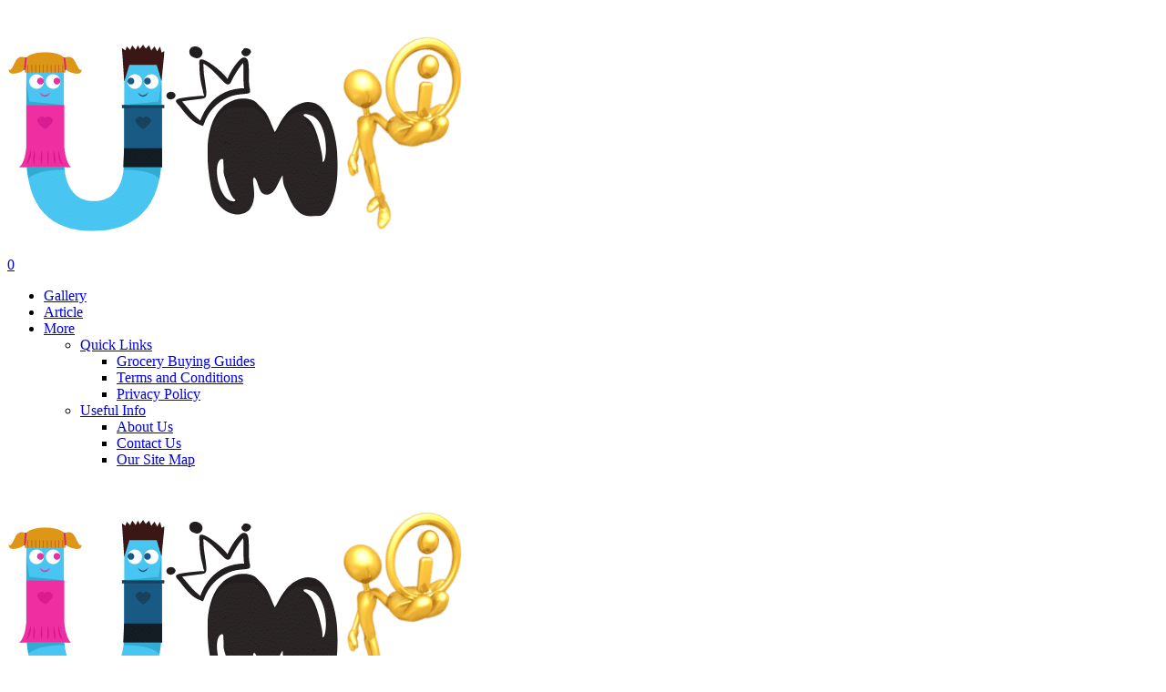

--- FILE ---
content_type: text/html; charset=utf-8
request_url: https://umi.kitchen/article/
body_size: 16981
content:
<!DOCTYPE html>
<html lang="en-US" prefix="og: https://ogp.me/ns#">
<head>

  <script data-no-optimize="1">
  var litespeed_docref=sessionStorage.getItem("litespeed_docref");litespeed_docref&&(Object.defineProperty(document,"referrer",{get:function(){return litespeed_docref}}),sessionStorage.removeItem("litespeed_docref"));
  </script>
  <meta charset="UTF-8">
  <link data-optimized="2" rel="stylesheet" href="/wp-content/litespeed/ucss/db33776e2eeac5e329994fc94dd04513.css?ver=7636f">
  <meta http-equiv="X-UA-Compatible" content="IE=edge">
  <meta name="viewport" content="width=device-width, initial-scale=1">
  <link rel="profile" href="https://gmpg.org/xfn/11">
  <title>Article | Umi Kitchen</title>
  <link rel="preconnect" href="https://fonts.gstatic.com" crossorigin="">
  <link rel="preload" as="style" onload="this.onload=null;this.rel='stylesheet'" id="rb-preload-gfonts" href="https://fonts.googleapis.com/css?family=Inter:400,500,600,700%7CMontserrat%3A500%2C400%2C600%2C700%7CPoppins%3A400%2C400i%2C700%2C700i%7CQuicksand%3A400%2C500%2C600%2C700&amp;display=swap" crossorigin=""><noscript>
  <link rel="stylesheet" id="rb-preload-gfonts" href="https://fonts.googleapis.com/css?family=Inter:400,500,600,700%7CMontserrat%3A500%2C400%2C600%2C700%7CPoppins%3A400%2C400i%2C700%2C700i%7CQuicksand%3A400%2C500%2C600%2C700&amp;display=swap"></noscript>
  <link rel="canonical" href="/article/">
  <link rel="next" href="/article/page/2/">
  <meta property="og:locale" content="en_US">
  <meta property="og:type" content="website">
  <meta property="og:title" content="Article | Umi Kitchen">
  <meta property="og:description" content="If you’re setting out to cut back on your coffee consumption, then you already know how hard it’s. Of course, there are plenty of tea options out there.&nbsp; But coffee drinkers know the taste and experience of tea are incomparable to that of coffee. That’s where Chicory comes in. But, what is Chicory? Chicory is [&hellip;]">
  <meta property="og:url" content="https://umi.kitchen/article/">
  <meta property="og:site_name" content="Umi Kitchen">
  <meta name="twitter:card" content="summary_large_image">
  <meta name="twitter:title" content="Article | Umi Kitchen">
  <meta name="twitter:description" content="If you’re setting out to cut back on your coffee consumption, then you already know how hard it’s. Of course, there are plenty of tea options out there.&nbsp; But coffee drinkers know the taste and experience of tea are incomparable to that of coffee. That’s where Chicory comes in. But, what is Chicory? Chicory is [&hellip;]">
  <script type="application/ld+json" class="rank-math-schema">
  {"@context":"https://schema.org","@graph":[{"@type":"Person","@id":"https://umi.kitchen/#person","name":"admin","image":{"@type":"ImageObject","@id":"https://umi.kitchen/#logo","url":"https://umi.kitchen/wp-content/uploads/2021/06/Umi-Kitchen.png","contentUrl":"https://umi.kitchen/wp-content/uploads/2021/06/Umi-Kitchen.png","caption":"admin","inLanguage":"en-US"}},{"@type":"WebSite","@id":"https://umi.kitchen/#website","url":"https://umi.kitchen","name":"admin","publisher":{"@id":"https://umi.kitchen/#person"},"inLanguage":"en-US"},{"@type":"CollectionPage","@id":"https://umi.kitchen/article/#webpage","url":"https://umi.kitchen/article/","name":"Article | Umi Kitchen","isPartOf":{"@id":"https://umi.kitchen/#website"},"inLanguage":"en-US"}]}
  </script>
  <link rel="dns-prefetch" href="//fonts.googleapis.com">
  <link rel="alternate" type="application/rss+xml" title="Umi Kitchen &raquo; Feed" href="/feed/">
  <link rel="alternate" type="application/rss+xml" title="Umi Kitchen &raquo; Comments Feed" href="/comments/feed/">
  <script type="application/ld+json">
  {"@context":"https://schema.org","@type":"Organization","legalName":"Umi Kitchen","url":"https://umi.kitchen/","logo":"https://umi.kitchen/wp-content/uploads/2021/06/Umi-Kitchen.png","sameAs":["https://www.facebook.com/umi.kitchen/","https://twitter.com/umi_kitchen?","https://www.instagram.com/umikitchenofficial/","https://www.pinterest.com/umikitchenofficial/"]}
  </script>
  <style id="rank-math-toc-block-style-inline-css">
  .wp-block-rank-math-toc-block nav ol{counter-reset:item}.wp-block-rank-math-toc-block nav ol li{display:block}.wp-block-rank-math-toc-block nav ol li:before{content:counters(item, ".") " ";counter-increment:item}
  </style>
  <style id="classic-theme-styles-inline-css">
  /*! This file is auto-generated */
  .wp-block-button__link{color:#fff;background-color:#32373c;border-radius:9999px;box-shadow:none;text-decoration:none;padding:calc(.667em + 2px) calc(1.333em + 2px);font-size:1.125em}.wp-block-file__button{background:#32373c;color:#fff;text-decoration:none}
  </style>
  <style id="global-styles-inline-css">
  body{--wp--preset--color--black: #000000;--wp--preset--color--cyan-bluish-gray: #abb8c3;--wp--preset--color--white: #ffffff;--wp--preset--color--pale-pink: #f78da7;--wp--preset--color--vivid-red: #cf2e2e;--wp--preset--color--luminous-vivid-orange: #ff6900;--wp--preset--color--luminous-vivid-amber: #fcb900;--wp--preset--color--light-green-cyan: #7bdcb5;--wp--preset--color--vivid-green-cyan: #00d084;--wp--preset--color--pale-cyan-blue: #8ed1fc;--wp--preset--color--vivid-cyan-blue: #0693e3;--wp--preset--color--vivid-purple: #9b51e0;--wp--preset--gradient--vivid-cyan-blue-to-vivid-purple: linear-gradient(135deg,rgba(6,147,227,1) 0%,rgb(155,81,224) 100%);--wp--preset--gradient--light-green-cyan-to-vivid-green-cyan: linear-gradient(135deg,rgb(122,220,180) 0%,rgb(0,208,130) 100%);--wp--preset--gradient--luminous-vivid-amber-to-luminous-vivid-orange: linear-gradient(135deg,rgba(252,185,0,1) 0%,rgba(255,105,0,1) 100%);--wp--preset--gradient--luminous-vivid-orange-to-vivid-red: linear-gradient(135deg,rgba(255,105,0,1) 0%,rgb(207,46,46) 100%);--wp--preset--gradient--very-light-gray-to-cyan-bluish-gray: linear-gradient(135deg,rgb(238,238,238) 0%,rgb(169,184,195) 100%);--wp--preset--gradient--cool-to-warm-spectrum: linear-gradient(135deg,rgb(74,234,220) 0%,rgb(151,120,209) 20%,rgb(207,42,186) 40%,rgb(238,44,130) 60%,rgb(251,105,98) 80%,rgb(254,248,76) 100%);--wp--preset--gradient--blush-light-purple: linear-gradient(135deg,rgb(255,206,236) 0%,rgb(152,150,240) 100%);--wp--preset--gradient--blush-bordeaux: linear-gradient(135deg,rgb(254,205,165) 0%,rgb(254,45,45) 50%,rgb(107,0,62) 100%);--wp--preset--gradient--luminous-dusk: linear-gradient(135deg,rgb(255,203,112) 0%,rgb(199,81,192) 50%,rgb(65,88,208) 100%);--wp--preset--gradient--pale-ocean: linear-gradient(135deg,rgb(255,245,203) 0%,rgb(182,227,212) 50%,rgb(51,167,181) 100%);--wp--preset--gradient--electric-grass: linear-gradient(135deg,rgb(202,248,128) 0%,rgb(113,206,126) 100%);--wp--preset--gradient--midnight: linear-gradient(135deg,rgb(2,3,129) 0%,rgb(40,116,252) 100%);--wp--preset--font-size--small: 13px;--wp--preset--font-size--medium: 20px;--wp--preset--font-size--large: 36px;--wp--preset--font-size--x-large: 42px;--wp--preset--spacing--20: 0.44rem;--wp--preset--spacing--30: 0.67rem;--wp--preset--spacing--40: 1rem;--wp--preset--spacing--50: 1.5rem;--wp--preset--spacing--60: 2.25rem;--wp--preset--spacing--70: 3.38rem;--wp--preset--spacing--80: 5.06rem;--wp--preset--shadow--natural: 6px 6px 9px rgba(0, 0, 0, 0.2);--wp--preset--shadow--deep: 12px 12px 50px rgba(0, 0, 0, 0.4);--wp--preset--shadow--sharp: 6px 6px 0px rgba(0, 0, 0, 0.2);--wp--preset--shadow--outlined: 6px 6px 0px -3px rgba(255, 255, 255, 1), 6px 6px rgba(0, 0, 0, 1);--wp--preset--shadow--crisp: 6px 6px 0px rgba(0, 0, 0, 1);}:where(.is-layout-flex){gap: 0.5em;}:where(.is-layout-grid){gap: 0.5em;}body .is-layout-flow > .alignleft{float: left;margin-inline-start: 0;margin-inline-end: 2em;}body .is-layout-flow > .alignright{float: right;margin-inline-start: 2em;margin-inline-end: 0;}body .is-layout-flow > .aligncenter{margin-left: auto !important;margin-right: auto !important;}body .is-layout-constrained > .alignleft{float: left;margin-inline-start: 0;margin-inline-end: 2em;}body .is-layout-constrained > .alignright{float: right;margin-inline-start: 2em;margin-inline-end: 0;}body .is-layout-constrained > .aligncenter{margin-left: auto !important;margin-right: auto !important;}body .is-layout-constrained > :where(:not(.alignleft):not(.alignright):not(.alignfull)){max-width: var(--wp--style--global--content-size);margin-left: auto !important;margin-right: auto !important;}body .is-layout-constrained > .alignwide{max-width: var(--wp--style--global--wide-size);}body .is-layout-flex{display: flex;}body .is-layout-flex{flex-wrap: wrap;align-items: center;}body .is-layout-flex > *{margin: 0;}body .is-layout-grid{display: grid;}body .is-layout-grid > *{margin: 0;}:where(.wp-block-columns.is-layout-flex){gap: 2em;}:where(.wp-block-columns.is-layout-grid){gap: 2em;}:where(.wp-block-post-template.is-layout-flex){gap: 1.25em;}:where(.wp-block-post-template.is-layout-grid){gap: 1.25em;}.has-black-color{color: var(--wp--preset--color--black) !important;}.has-cyan-bluish-gray-color{color: var(--wp--preset--color--cyan-bluish-gray) !important;}.has-white-color{color: var(--wp--preset--color--white) !important;}.has-pale-pink-color{color: var(--wp--preset--color--pale-pink) !important;}.has-vivid-red-color{color: var(--wp--preset--color--vivid-red) !important;}.has-luminous-vivid-orange-color{color: var(--wp--preset--color--luminous-vivid-orange) !important;}.has-luminous-vivid-amber-color{color: var(--wp--preset--color--luminous-vivid-amber) !important;}.has-light-green-cyan-color{color: var(--wp--preset--color--light-green-cyan) !important;}.has-vivid-green-cyan-color{color: var(--wp--preset--color--vivid-green-cyan) !important;}.has-pale-cyan-blue-color{color: var(--wp--preset--color--pale-cyan-blue) !important;}.has-vivid-cyan-blue-color{color: var(--wp--preset--color--vivid-cyan-blue) !important;}.has-vivid-purple-color{color: var(--wp--preset--color--vivid-purple) !important;}.has-black-background-color{background-color: var(--wp--preset--color--black) !important;}.has-cyan-bluish-gray-background-color{background-color: var(--wp--preset--color--cyan-bluish-gray) !important;}.has-white-background-color{background-color: var(--wp--preset--color--white) !important;}.has-pale-pink-background-color{background-color: var(--wp--preset--color--pale-pink) !important;}.has-vivid-red-background-color{background-color: var(--wp--preset--color--vivid-red) !important;}.has-luminous-vivid-orange-background-color{background-color: var(--wp--preset--color--luminous-vivid-orange) !important;}.has-luminous-vivid-amber-background-color{background-color: var(--wp--preset--color--luminous-vivid-amber) !important;}.has-light-green-cyan-background-color{background-color: var(--wp--preset--color--light-green-cyan) !important;}.has-vivid-green-cyan-background-color{background-color: var(--wp--preset--color--vivid-green-cyan) !important;}.has-pale-cyan-blue-background-color{background-color: var(--wp--preset--color--pale-cyan-blue) !important;}.has-vivid-cyan-blue-background-color{background-color: var(--wp--preset--color--vivid-cyan-blue) !important;}.has-vivid-purple-background-color{background-color: var(--wp--preset--color--vivid-purple) !important;}.has-black-border-color{border-color: var(--wp--preset--color--black) !important;}.has-cyan-bluish-gray-border-color{border-color: var(--wp--preset--color--cyan-bluish-gray) !important;}.has-white-border-color{border-color: var(--wp--preset--color--white) !important;}.has-pale-pink-border-color{border-color: var(--wp--preset--color--pale-pink) !important;}.has-vivid-red-border-color{border-color: var(--wp--preset--color--vivid-red) !important;}.has-luminous-vivid-orange-border-color{border-color: var(--wp--preset--color--luminous-vivid-orange) !important;}.has-luminous-vivid-amber-border-color{border-color: var(--wp--preset--color--luminous-vivid-amber) !important;}.has-light-green-cyan-border-color{border-color: var(--wp--preset--color--light-green-cyan) !important;}.has-vivid-green-cyan-border-color{border-color: var(--wp--preset--color--vivid-green-cyan) !important;}.has-pale-cyan-blue-border-color{border-color: var(--wp--preset--color--pale-cyan-blue) !important;}.has-vivid-cyan-blue-border-color{border-color: var(--wp--preset--color--vivid-cyan-blue) !important;}.has-vivid-purple-border-color{border-color: var(--wp--preset--color--vivid-purple) !important;}.has-vivid-cyan-blue-to-vivid-purple-gradient-background{background: var(--wp--preset--gradient--vivid-cyan-blue-to-vivid-purple) !important;}.has-light-green-cyan-to-vivid-green-cyan-gradient-background{background: var(--wp--preset--gradient--light-green-cyan-to-vivid-green-cyan) !important;}.has-luminous-vivid-amber-to-luminous-vivid-orange-gradient-background{background: var(--wp--preset--gradient--luminous-vivid-amber-to-luminous-vivid-orange) !important;}.has-luminous-vivid-orange-to-vivid-red-gradient-background{background: var(--wp--preset--gradient--luminous-vivid-orange-to-vivid-red) !important;}.has-very-light-gray-to-cyan-bluish-gray-gradient-background{background: var(--wp--preset--gradient--very-light-gray-to-cyan-bluish-gray) !important;}.has-cool-to-warm-spectrum-gradient-background{background: var(--wp--preset--gradient--cool-to-warm-spectrum) !important;}.has-blush-light-purple-gradient-background{background: var(--wp--preset--gradient--blush-light-purple) !important;}.has-blush-bordeaux-gradient-background{background: var(--wp--preset--gradient--blush-bordeaux) !important;}.has-luminous-dusk-gradient-background{background: var(--wp--preset--gradient--luminous-dusk) !important;}.has-pale-ocean-gradient-background{background: var(--wp--preset--gradient--pale-ocean) !important;}.has-electric-grass-gradient-background{background: var(--wp--preset--gradient--electric-grass) !important;}.has-midnight-gradient-background{background: var(--wp--preset--gradient--midnight) !important;}.has-small-font-size{font-size: var(--wp--preset--font-size--small) !important;}.has-medium-font-size{font-size: var(--wp--preset--font-size--medium) !important;}.has-large-font-size{font-size: var(--wp--preset--font-size--large) !important;}.has-x-large-font-size{font-size: var(--wp--preset--font-size--x-large) !important;}
  .wp-block-navigation a:where(:not(.wp-element-button)){color: inherit;}
  :where(.wp-block-post-template.is-layout-flex){gap: 1.25em;}:where(.wp-block-post-template.is-layout-grid){gap: 1.25em;}
  :where(.wp-block-columns.is-layout-flex){gap: 2em;}:where(.wp-block-columns.is-layout-grid){gap: 2em;}
  .wp-block-pullquote{font-size: 1.5em;line-height: 1.6;}
  </style>
  <style id="pixwell-main-inline-css">
  html {}h1, .h1 {}h2, .h2 {}h3, .h3 {}h4, .h4 {}h5, .h5 {}h6, .h6 {}.single-tagline h6 {}.p-wrap .entry-summary, .twitter-content.entry-summary, .author-description, .rssSummary, .rb-sdesc {}.p-cat-info {}.p-meta-info, .wp-block-latest-posts__post-date {}.meta-info-author.meta-info-el {}.breadcrumb {}.footer-menu-inner {}.topbar-wrap {}.topbar-menu-wrap {}.main-menu > li > a, .off-canvas-menu > li > a {}.main-menu .sub-menu:not(.sub-mega), .off-canvas-menu .sub-menu {}.is-logo-text .logo-title {}.block-title, .block-header .block-title {}.ajax-quick-filter, .block-view-more {}.widget-title, .widget .widget-title {}body .widget.widget_nav_menu .menu-item {}body.boxed {background-color : #fafafa;background-repeat : no-repeat;background-size : cover;background-attachment : fixed;background-position : center center;}.header-6 .banner-wrap {}.footer-wrap:before {; content: ""; position: absolute; left: 0; top: 0; width: 100%; height: 100%;}.header-9 .banner-wrap { }.topline-wrap {height: 2px}.main-menu .sub-menu {}.main-menu > li.menu-item-has-children > .sub-menu:before {}.mobile-nav-inner {}.off-canvas-header { background-image: url("https://export.themeruby.com/tf01/recipe/wp-content/uploads/sites/2/2019/09/ls-bg-1-1.jpg")}.navbar-border-holder {border-width: 2px; }@media only screen and (max-width: 767px) {.entry-content { font-size: .90rem; }.p-wrap .entry-summary, .twitter-content.entry-summary, .element-desc, .subscribe-description, .rb-sdecs,.copyright-inner > *, .summary-content, .pros-cons-wrap ul li,.gallery-popup-content .image-popup-description > *{ font-size: .76rem; }}@media only screen and (max-width: 1024px) {}@media only screen and (max-width: 991px) {}@media only screen and (max-width: 767px) {}
  </style>
  <script type="litespeed/javascript" data-src="/wp-includes/js/jquery/jquery.min.js?ver=3.7.1" id="jquery-core-js"></script>
  <script id="wpp-json" type="application/json">
  {"sampling_active":0,"sampling_rate":100,"ajax_url":"https:\/\/umi.kitchen\/wp-json\/wordpress-popular-posts\/v1\/popular-posts","api_url":"https:\/\/umi.kitchen\/wp-json\/wordpress-popular-posts","ID":0,"token":"8ef228dacb","lang":0,"debug":0}
  </script>
  <link rel="preload" href="/wp-content/themes/pixwell/assets/fonts/ruby-icon.woff" as="font" type="font/woff" crossorigin="anonymous">
  <link rel="https://api.w.org/" href="/wp-json/">
  <link rel="EditURI" type="application/rsd+xml" title="RSD" href="/xmlrpc.php?rsd">
  <style>
  :root {
                                --mv-create-radius: 0;
                        }
  </style>
  <script type="application/ld+json">
  {"@context":"https://schema.org","@type":"WebSite","@id":"https://umi.kitchen/#website","url":"https://umi.kitchen/","name":"Umi Kitchen","potentialAction":{"@type":"SearchAction","target":"https://umi.kitchen/?s={search_term_string}","query-input":"required name=search_term_string"}}
  </script>
  <style id="wpp-loading-animation-styles">
  @-webkit-keyframes bgslide{from{background-position-x:0}to{background-position-x:-200%}}@keyframes bgslide{from{background-position-x:0}to{background-position-x:-200%}}.wpp-widget-placeholder,.wpp-widget-block-placeholder,.wpp-shortcode-placeholder{margin:0 auto;width:60px;height:3px;background:#dd3737;background:linear-gradient(90deg,#dd3737 0%,#571313 10%,#dd3737 100%);background-size:200% auto;border-radius:3px;-webkit-animation:bgslide 1s infinite linear;animation:bgslide 1s infinite linear}
  </style>
  <script type="application/ld+json">
  {"@context":"http://schema.org","@type":"BreadcrumbList","itemListElement":[{"@type":"ListItem","position":2,"item":{"@id":"https://umi.kitchen/article/","name":"Article"}},{"@type":"ListItem","position":1,"item":{"@id":"https://umi.kitchen","name":"Umi Kitchen"}}]}
  </script>
  <style id="uagb-style-conditional-extension">
  @media (min-width: 1025px){body .uag-hide-desktop.uagb-google-map__wrap,body .uag-hide-desktop{display:none !important}}@media (min-width: 768px) and (max-width: 1024px){body .uag-hide-tab.uagb-google-map__wrap,body .uag-hide-tab{display:none !important}}@media (max-width: 767px){body .uag-hide-mob.uagb-google-map__wrap,body .uag-hide-mob{display:none !important}}
  </style>
</head>
<body class="blog wp-embed-responsive gutentor-active sticky-nav smart-sticky off-canvas-light is-tooltips is-backtop block-header-dot w-header-1 cat-icon-round ele-round feat-round is-parallax-feat is-fmask mh-p-link mh-p-excerpt" data-theme="default">
  <div id="site" class="site">
    <aside id="off-canvas-section" class="off-canvas-wrap light-style is-hidden">
      <div class="close-panel-wrap tooltips-n">
        <a href="#" id="off-canvas-close-btn" aria-label="Close Panel"><i class="btn-close"></i></a>
      </div>
      <div class="off-canvas-holder">
        <div class="off-canvas-header is-light-text">
          <div class="header-inner">
            <a href="/" class="off-canvas-logo"><img src="/wp-content/uploads/2021/06/Umi-Kitchen.png" alt="Umi Kitchen" height="270" width="512" loading="lazy" decoding="async"></a>
            <aside class="inner-bottom">
              <div class="off-canvas-social">
                <i class="rbi rbi-facebook" aria-hidden="true"></i><i class="rbi rbi-x-twitter" aria-hidden="true"></i><i class="rbi rbi-pinterest-i" aria-hidden="true"></i><i class="rbi rbi-instagram" aria-hidden="true"></i><a class="social-link-youtube" title="YouTube" aria-label="YouTube" href="#" target="_blank" rel="noopener nofollow"><i class="rbi rbi-youtube-o" aria-hidden="true"></i></a>
              </div>
              <div class="inner-bottom-right">
                <aside class="bookmark-section">
                  <a class="bookmark-link" href="#" title="Bookmarks" aria-label="Bookmarks"><span class="bookmark-icon"><i class="rbi rbi-bookmark-o"></i><span class="bookmark-counter rb-counter">0</span></span></a>
                </aside>
              </div>
            </aside>
          </div>
        </div>
        <div class="off-canvas-inner is-dark-text">
          <nav id="off-canvas-nav" class="off-canvas-nav">
            <ul id="off-canvas-menu" class="off-canvas-menu rb-menu is-clicked">
              <li id="menu-item-21714" class="menu-item menu-item-type-post_type menu-item-object-rb-gallery menu-item-21714">
                <a href="/gallery/all-time-top-food/"><span>Gallery</span></a>
              </li>
              <li id="menu-item-21855" class="menu-item menu-item-type-post_type menu-item-object-page current-menu-item page_item page-item-17713 current_page_item current_page_parent menu-item-21855">
                <a href="/article/" aria-current="page"><span>Article</span></a>
              </li>
              <li id="menu-item-21698" class="menu-item menu-item-type-custom menu-item-object-custom menu-item-has-children menu-item-21698">
                <a href="#"><span>More</span></a>
                <ul class="sub-menu">
                  <li id="menu-item-21699" class="menu-item menu-item-type-custom menu-item-object-custom menu-item-has-children menu-item-21699">
                    <a href="#"><span>Quick Links</span></a>
                    <ul class="sub-menu">
                      <li id="menu-item-25667" class="menu-item menu-item-type-post_type menu-item-object-page menu-item-25667">
                        <a href="/grocery-buying-guides/"><span>Grocery Buying Guides</span></a>
                      </li>
                      <li id="menu-item-25351" class="menu-item menu-item-type-post_type menu-item-object-page menu-item-25351">
                        <a href="/terms-and-conditions/"><span>Terms and Conditions</span></a>
                      </li>
                      <li id="menu-item-25352" class="menu-item menu-item-type-post_type menu-item-object-page menu-item-25352">
                        <a href="/privacy-policy/"><span>Privacy Policy</span></a>
                      </li>
                    </ul>
                  </li>
                  <li id="menu-item-21705" class="menu-item menu-item-type-custom menu-item-object-custom menu-item-has-children menu-item-21705">
                    <a href="#"><span>Useful Info</span></a>
                    <ul class="sub-menu">
                      <li id="menu-item-25358" class="menu-item menu-item-type-post_type menu-item-object-page menu-item-25358">
                        <a href="/about-us/"><span>About Us</span></a>
                      </li>
                      <li id="menu-item-25357" class="menu-item menu-item-type-post_type menu-item-object-page menu-item-25357">
                        <a href="/contact/"><span>Contact Us</span></a>
                      </li>
                      <li id="menu-item-21704" class="menu-item menu-item-type-custom menu-item-object-custom menu-item-21704">
                        <a title="Site Map" href="/sitemap_index.xml"><span>Our Site Map</span></a>
                      </li>
                    </ul>
                  </li>
                </ul>
              </li>
            </ul>
          </nav>
        </div>
      </div>
    </aside>
    <div class="site-outer">
      <div class="site-mask"></div>
      <header id="site-header" class="header-wrap header-1">
        <div class="navbar-outer">
          <div class="navbar-wrap">
            <aside id="mobile-navbar" class="mobile-navbar">
              <div class="mobile-nav-inner rb-p20-gutter">
                <div class="m-nav-left">
                  <a href="#" class="off-canvas-trigger btn-toggle-wrap btn-toggle-light" aria-label="menu trigger"><span class="btn-toggle"><span class="off-canvas-toggle"><span class="icon-toggle"></span></span></span></a>
                </div>
                <div class="m-nav-centered">
                  <aside class="logo-mobile-wrap is-logo-image">
                    <a href="/" class="logo-mobile"><img decoding="async" height="270" width="512" src="/wp-content/uploads/2021/06/Umi-Kitchen.png" alt="Umi Kitchen"></a>
                  </aside>
                </div>
                <div class="m-nav-right">
                  <div class="mobile-search">
                    <a href="#" title="Search" aria-label="Search" class="search-icon nav-search-link"><i class="rbi rbi-search-alt" aria-hidden="true"></i></a>
                    <div class="navbar-search-popup header-lightbox">
                      <div class="navbar-search-form">
                        <form role="search" method="get" class="search-form" action="https://umi.kitchen/">
                          <label><span class="screen-reader-text">Search for:</span> <input type="search" class="search-field" placeholder="Search &hellip;" value="" name="s"></label> <input type="submit" class="search-submit" value="Search">
                        </form>
                      </div>
                    </div>
                  </div>
                </div>
              </div>
            </aside>
            <aside id="mobile-sticky-nav" class="mobile-sticky-nav">
              <div class="mobile-navbar mobile-sticky-inner">
                <div class="mobile-nav-inner rb-p20-gutter">
                  <div class="m-nav-left">
                    <a href="#" class="off-canvas-trigger btn-toggle-wrap btn-toggle-light" aria-label="menu trigger"><span class="btn-toggle"><span class="off-canvas-toggle"><span class="icon-toggle"></span></span></span></a>
                  </div>
                  <div class="m-nav-centered">
                    <aside class="logo-mobile-wrap is-logo-image">
                      <a href="/" class="logo-mobile"><img decoding="async" height="270" width="512" src="/wp-content/uploads/2021/06/Umi-Kitchen.png" alt="Umi Kitchen"></a>
                    </aside>
                  </div>
                  <div class="m-nav-right">
                    <div class="mobile-search">
                      <a href="#" title="Search" aria-label="Search" class="search-icon nav-search-link"><i class="rbi rbi-search-alt" aria-hidden="true"></i></a>
                      <div class="navbar-search-popup header-lightbox">
                        <div class="navbar-search-form">
                          <form role="search" method="get" class="search-form" action="https://umi.kitchen/">
                            <label><span class="screen-reader-text">Search for:</span> <input type="search" class="search-field" placeholder="Search &hellip;" value="" name="s"></label> <input type="submit" class="search-submit" value="Search">
                          </form>
                        </div>
                      </div>
                    </div>
                  </div>
                </div>
              </div>
            </aside>
            <div class="rbc-container navbar-holder is-main-nav">
              <div class="navbar-inner rb-m20-gutter">
                <div class="navbar-left">
                  <a href="#" class="off-canvas-trigger btn-toggle-wrap btn-toggle-light" aria-label="menu trigger"><span class="btn-toggle"><span class="off-canvas-toggle"><span class="icon-toggle"></span></span></span></a>
                  <div class="logo-wrap is-logo-image site-branding">
                    <a href="/" class="logo" title="Umi Kitchen"><img decoding="async" class="logo-default logo-retina" height="270" width="512" src="/wp-content/uploads/2021/06/Umi-Kitchen.png" srcset="/wp-content/uploads/2021/06/Umi-Kitchen.png 1x, /wp-content/uploads/2021/06/Umi-Kitchen.png 2x" alt="Umi Kitchen"></a>
                  </div>
                  <nav id="site-navigation" class="main-menu-wrap" aria-label="main menu">
                    <ul id="main-menu" class="main-menu rb-menu" itemscope itemtype="https://www.schema.org/SiteNavigationElement">
                      <li class="menu-item menu-item-type-post_type menu-item-object-rb-gallery menu-item-21714" itemprop="name">
                        <a href="/gallery/all-time-top-food/" itemprop="url"><span>Gallery</span></a>
                      </li>
                      <li class="menu-item menu-item-type-post_type menu-item-object-page current-menu-item page_item page-item-17713 current_page_item current_page_parent menu-item-21855" itemprop="name">
                        <a href="/article/" aria-current="page" itemprop="url"><span>Article</span></a>
                      </li>
                      <li class="menu-item menu-item-type-custom menu-item-object-custom menu-item-has-children menu-item-21698 is-mega-menu type-column" itemprop="name">
                        <a href="#" itemprop="url"><span>More</span></a>
                        <div class="mega-col sub-mega sub-menu">
                          <ul class="sub-menu">
                            <li class="menu-item menu-item-type-custom menu-item-object-custom menu-item-has-children menu-item-21699" itemprop="name">
                              <a href="#" itemprop="url"><span>Quick Links</span></a>
                              <ul class="sub-menu">
                                <li class="menu-item menu-item-type-post_type menu-item-object-page menu-item-25667" itemprop="name">
                                  <a href="/grocery-buying-guides/" itemprop="url"><span>Grocery Buying Guides</span></a>
                                </li>
                                <li class="menu-item menu-item-type-post_type menu-item-object-page menu-item-25351" itemprop="name">
                                  <a href="/terms-and-conditions/" itemprop="url"><span>Terms and Conditions</span></a>
                                </li>
                                <li class="menu-item menu-item-type-post_type menu-item-object-page menu-item-25352" itemprop="name">
                                  <a href="/privacy-policy/" itemprop="url"><span>Privacy Policy</span></a>
                                </li>
                              </ul>
                            </li>
                            <li class="menu-item menu-item-type-custom menu-item-object-custom menu-item-has-children menu-item-21705" itemprop="name">
                              <a href="#" itemprop="url"><span>Useful Info</span></a>
                              <ul class="sub-menu">
                                <li class="menu-item menu-item-type-post_type menu-item-object-page menu-item-25358" itemprop="name">
                                  <a href="/about-us/" itemprop="url"><span>About Us</span></a>
                                </li>
                                <li class="menu-item menu-item-type-post_type menu-item-object-page menu-item-25357" itemprop="name">
                                  <a href="/contact/" itemprop="url"><span>Contact Us</span></a>
                                </li>
                                <li class="menu-item menu-item-type-custom menu-item-object-custom menu-item-21704" itemprop="name">
                                  <a title="Site Map" href="/sitemap_index.xml" itemprop="url"><span>Our Site Map</span></a>
                                </li>
                              </ul>
                            </li>
                          </ul>
                        </div>
                      </li>
                    </ul>
                  </nav>
                </div>
                <div class="navbar-right">
                  <div class="navbar-social social-icons is-icon tooltips-n">
                    <i class="rbi rbi-facebook" aria-hidden="true"></i><i class="rbi rbi-x-twitter" aria-hidden="true"></i><i class="rbi rbi-pinterest-i" aria-hidden="true"></i><i class="rbi rbi-instagram" aria-hidden="true"></i><a class="social-link-youtube" title="YouTube" aria-label="YouTube" href="#" target="_blank" rel="noopener nofollow"><i class="rbi rbi-youtube-o" aria-hidden="true"></i></a>
                  </div>
                  <aside class="trending-section is-hover">
                    <span class="trend-icon"><i class="rbi rbi-zap" aria-hidden="true"></i></span>
                    <div class="trend-lightbox header-lightbox">
                      <h6 class="trend-header h4">Trending Now</h6>
                      <div class="trend-content">
                        <div class="p-wrap p-list p-list-4 post-20886 rb-hf no-avatar">
                          <div class="col-left">
                            <div class="p-feat">
                              <a class="p-flink" href="/fried-red-snapper/" aria-label="Fried red snapper"><span class="rb-iwrap pc-75"><img data-lazyloaded="1" src="[data-uri]" width="280" height="147" data-src="/wp-content/uploads/2021/07/Fried-red-snapper.jpg" class="attachment-pixwell_280x210 size-pixwell_280x210 wp-post-image" alt="" decoding="async"></span></a>
                            </div>
                          </div>
                          <div class="col-right">
                            <div class="p-header">
                              <h4 class="entry-title h6"><a class="p-url" href="/fried-red-snapper/" rel="bookmark">Fried red snapper</a></h4>
                            </div>
                            <div class="p-footer"></div>
                          </div>
                        </div>
                        <div class="p-wrap p-list p-list-4 post-21392 rb-hf no-avatar">
                          <div class="col-left">
                            <div class="p-feat">
                              <a class="p-flink" href="/garlic-bread-dominos-pizza/" aria-label="Garlic bread Domino&#8217;s pizza"><span class="rb-iwrap pc-75"><img data-lazyloaded="1" src="[data-uri]" width="280" height="147" data-src="/wp-content/uploads/2021/07/Garlic-bread-Dominos-pizza.jpg" class="attachment-pixwell_280x210 size-pixwell_280x210 wp-post-image" alt="" decoding="async"></span></a>
                            </div>
                          </div>
                          <div class="col-right">
                            <div class="p-header">
                              <h4 class="entry-title h6"><a class="p-url" href="/garlic-bread-dominos-pizza/" rel="bookmark">Garlic bread Domino&#8217;s pizza</a></h4>
                            </div>
                            <div class="p-footer"></div>
                          </div>
                        </div>
                        <div class="p-wrap p-list p-list-4 post-19922 rb-hf no-avatar">
                          <div class="col-left">
                            <div class="p-feat">
                              <a class="p-flink" href="/cheese-sauce-with-thermomix/" aria-label="Easy Cheese sauce with Thermomix Recipe"><span class="rb-iwrap pc-75"><img data-lazyloaded="1" src="[data-uri]" width="280" height="147" data-src="/wp-content/uploads/2021/06/Cheese-sauce-with-Thermomix.jpg" class="attachment-pixwell_280x210 size-pixwell_280x210 wp-post-image" alt="Cheese sauce with Thermomix" decoding="async"></span></a>
                            </div>
                          </div>
                          <div class="col-right">
                            <div class="p-header">
                              <h4 class="entry-title h6"><a class="p-url" href="/cheese-sauce-with-thermomix/" rel="bookmark">Easy Cheese sauce with Thermomix Recipe</a></h4>
                            </div>
                            <div class="p-footer"></div>
                          </div>
                        </div>
                        <div class="p-wrap p-list p-list-4 post-26691 rb-hf no-avatar">
                          <div class="col-left">
                            <div class="p-feat">
                              <a class="p-flink" href="/what-is-chicory/" aria-label="What Is Chicory? Surprising Facts About This Obscure Plant"><span class="rb-iwrap pc-75"><img data-lazyloaded="1" src="[data-uri]" width="280" height="166" data-src="/wp-content/uploads/2023/01/Surprising-Facts-About-Chicory.jpg" class="attachment-pixwell_280x210 size-pixwell_280x210 wp-post-image" alt="Surprising Facts About Chicory" decoding="async"></span></a>
                            </div>
                          </div>
                          <div class="col-right">
                            <div class="p-header">
                              <h4 class="entry-title h6"><a class="p-url" href="/what-is-chicory/" rel="bookmark"><strong>What Is Chicory? Surprising Facts About This Obscure Plant</strong></a></h4>
                            </div>
                            <div class="p-footer"></div>
                          </div>
                        </div>
                      </div>
                    </div>
                  </aside>
                  <aside class="bookmark-section tooltips-n">
                    <a class="bookmark-link" href="#" title="Bookmarks" aria-label="Bookmarks"><span class="bookmark-icon"><i class="rbi rbi-bookmark-o"></i><span class="bookmark-counter rb-counter">0</span></span></a>
                  </aside>
                  <aside class="navbar-search nav-search-live">
                    <a href="#" aria-label="Search" class="nav-search-link search-icon"><i class="rbi rbi-search-alt" aria-hidden="true"></i></a>
                    <div class="navbar-search-popup header-lightbox">
                      <div class="navbar-search-form">
                        <form role="search" method="get" class="search-form" action="https://umi.kitchen/">
                          <label><span class="screen-reader-text">Search for:</span> <input type="search" class="search-field" placeholder="Search &hellip;" value="" name="s"></label> <input type="submit" class="search-submit" value="Search">
                        </form>
                      </div>
                      <div class="load-animation live-search-animation"></div>
                      <div class="navbar-search-response"></div>
                    </div>
                  </aside>
                </div>
              </div>
            </div>
          </div>
        </div>
        <aside id="sticky-nav" class="section-sticky-holder">
          <div class="section-sticky">
            <div class="navbar-wrap">
              <div class="rbc-container navbar-holder">
                <div class="navbar-inner rb-m20-gutter">
                  <div class="navbar-left">
                    <a href="#" class="off-canvas-trigger btn-toggle-wrap btn-toggle-light" aria-label="menu trigger"><span class="btn-toggle"><span class="off-canvas-toggle"><span class="icon-toggle"></span></span></span></a>
                    <div class="logo-wrap is-logo-image site-branding">
                      <a href="/" class="logo" title="Umi Kitchen"><img decoding="async" loading="lazy" class="logo-default logo-retina" height="270" width="512" src="/wp-content/uploads/2021/06/Umi-Kitchen.png" srcset="/wp-content/uploads/2021/06/Umi-Kitchen.png 1x, /wp-content/uploads/2021/06/Umi-Kitchen.png 2x" alt="Umi Kitchen"></a>
                    </div>
                    <aside class="main-menu-wrap">
                      <ul id="sticky-menu" class="main-menu rb-menu">
                        <li class="menu-item menu-item-type-post_type menu-item-object-rb-gallery menu-item-21714">
                          <a href="/gallery/all-time-top-food/"><span>Gallery</span></a>
                        </li>
                        <li class="menu-item menu-item-type-post_type menu-item-object-page current-menu-item page_item page-item-17713 current_page_item current_page_parent menu-item-21855">
                          <a href="/article/" aria-current="page"><span>Article</span></a>
                        </li>
                        <li class="menu-item menu-item-type-custom menu-item-object-custom menu-item-has-children menu-item-21698 is-mega-menu type-column">
                          <a href="#"><span>More</span></a>
                          <div class="mega-col sub-mega sub-menu">
                            <ul class="sub-menu">
                              <li class="menu-item menu-item-type-custom menu-item-object-custom menu-item-has-children menu-item-21699">
                                <a href="#"><span>Quick Links</span></a>
                                <ul class="sub-menu">
                                  <li class="menu-item menu-item-type-post_type menu-item-object-page menu-item-25667">
                                    <a href="/grocery-buying-guides/"><span>Grocery Buying Guides</span></a>
                                  </li>
                                  <li class="menu-item menu-item-type-post_type menu-item-object-page menu-item-25351">
                                    <a href="/terms-and-conditions/"><span>Terms and Conditions</span></a>
                                  </li>
                                  <li class="menu-item menu-item-type-post_type menu-item-object-page menu-item-25352">
                                    <a href="/privacy-policy/"><span>Privacy Policy</span></a>
                                  </li>
                                </ul>
                              </li>
                              <li class="menu-item menu-item-type-custom menu-item-object-custom menu-item-has-children menu-item-21705">
                                <a href="#"><span>Useful Info</span></a>
                                <ul class="sub-menu">
                                  <li class="menu-item menu-item-type-post_type menu-item-object-page menu-item-25358">
                                    <a href="/about-us/"><span>About Us</span></a>
                                  </li>
                                  <li class="menu-item menu-item-type-post_type menu-item-object-page menu-item-25357">
                                    <a href="/contact/"><span>Contact Us</span></a>
                                  </li>
                                  <li class="menu-item menu-item-type-custom menu-item-object-custom menu-item-21704">
                                    <a title="Site Map" href="/sitemap_index.xml"><span>Our Site Map</span></a>
                                  </li>
                                </ul>
                              </li>
                            </ul>
                          </div>
                        </li>
                      </ul>
                    </aside>
                  </div>
                  <div class="navbar-right">
                    <div class="navbar-social social-icons is-icon tooltips-n">
                      <i class="rbi rbi-facebook" aria-hidden="true"></i><i class="rbi rbi-x-twitter" aria-hidden="true"></i><i class="rbi rbi-pinterest-i" aria-hidden="true"></i><i class="rbi rbi-instagram" aria-hidden="true"></i><a class="social-link-youtube" title="YouTube" aria-label="YouTube" href="#" target="_blank" rel="noopener nofollow"><i class="rbi rbi-youtube-o" aria-hidden="true"></i></a>
                    </div>
                    <aside class="trending-section is-hover">
                      <span class="trend-icon"><i class="rbi rbi-zap" aria-hidden="true"></i></span>
                      <div class="trend-lightbox header-lightbox">
                        <h6 class="trend-header h4">Trending Now</h6>
                        <div class="trend-content">
                          <div class="p-wrap p-list p-list-4 post-20886 rb-hf no-avatar">
                            <div class="col-left">
                              <div class="p-feat">
                                <a class="p-flink" href="/fried-red-snapper/" aria-label="Fried red snapper"><span class="rb-iwrap pc-75"><img data-lazyloaded="1" src="[data-uri]" width="280" height="147" data-src="/wp-content/uploads/2021/07/Fried-red-snapper.jpg" class="attachment-pixwell_280x210 size-pixwell_280x210 wp-post-image" alt="" decoding="async"></span></a>
                              </div>
                            </div>
                            <div class="col-right">
                              <div class="p-header">
                                <h4 class="entry-title h6"><a class="p-url" href="/fried-red-snapper/" rel="bookmark">Fried red snapper</a></h4>
                              </div>
                              <div class="p-footer"></div>
                            </div>
                          </div>
                          <div class="p-wrap p-list p-list-4 post-21392 rb-hf no-avatar">
                            <div class="col-left">
                              <div class="p-feat">
                                <a class="p-flink" href="/garlic-bread-dominos-pizza/" aria-label="Garlic bread Domino&#8217;s pizza"><span class="rb-iwrap pc-75"><img data-lazyloaded="1" src="[data-uri]" width="280" height="147" data-src="/wp-content/uploads/2021/07/Garlic-bread-Dominos-pizza.jpg" class="attachment-pixwell_280x210 size-pixwell_280x210 wp-post-image" alt="" decoding="async"></span></a>
                              </div>
                            </div>
                            <div class="col-right">
                              <div class="p-header">
                                <h4 class="entry-title h6"><a class="p-url" href="/garlic-bread-dominos-pizza/" rel="bookmark">Garlic bread Domino&#8217;s pizza</a></h4>
                              </div>
                              <div class="p-footer"></div>
                            </div>
                          </div>
                          <div class="p-wrap p-list p-list-4 post-19922 rb-hf no-avatar">
                            <div class="col-left">
                              <div class="p-feat">
                                <a class="p-flink" href="/cheese-sauce-with-thermomix/" aria-label="Easy Cheese sauce with Thermomix Recipe"><span class="rb-iwrap pc-75"><img data-lazyloaded="1" src="[data-uri]" width="280" height="147" data-src="/wp-content/uploads/2021/06/Cheese-sauce-with-Thermomix.jpg" class="attachment-pixwell_280x210 size-pixwell_280x210 wp-post-image" alt="Cheese sauce with Thermomix" decoding="async"></span></a>
                              </div>
                            </div>
                            <div class="col-right">
                              <div class="p-header">
                                <h4 class="entry-title h6"><a class="p-url" href="/cheese-sauce-with-thermomix/" rel="bookmark">Easy Cheese sauce with Thermomix Recipe</a></h4>
                              </div>
                              <div class="p-footer"></div>
                            </div>
                          </div>
                          <div class="p-wrap p-list p-list-4 post-26691 rb-hf no-avatar">
                            <div class="col-left">
                              <div class="p-feat">
                                <a class="p-flink" href="/what-is-chicory/" aria-label="What Is Chicory? Surprising Facts About This Obscure Plant"><span class="rb-iwrap pc-75"><img data-lazyloaded="1" src="[data-uri]" width="280" height="166" data-src="/wp-content/uploads/2023/01/Surprising-Facts-About-Chicory.jpg" class="attachment-pixwell_280x210 size-pixwell_280x210 wp-post-image" alt="Surprising Facts About Chicory" decoding="async"></span></a>
                              </div>
                            </div>
                            <div class="col-right">
                              <div class="p-header">
                                <h4 class="entry-title h6"><a class="p-url" href="/what-is-chicory/" rel="bookmark"><strong>What Is Chicory? Surprising Facts About This Obscure Plant</strong></a></h4>
                              </div>
                              <div class="p-footer"></div>
                            </div>
                          </div>
                        </div>
                      </div>
                    </aside>
                    <aside class="bookmark-section tooltips-n">
                      <a class="bookmark-link" href="#" title="Bookmarks" aria-label="Bookmarks"><span class="bookmark-icon"><i class="rbi rbi-bookmark-o"></i><span class="bookmark-counter rb-counter">0</span></span></a>
                    </aside>
                    <aside class="navbar-search nav-search-live">
                      <a href="#" aria-label="Search" class="nav-search-link search-icon"><i class="rbi rbi-search-alt" aria-hidden="true"></i></a>
                      <div class="navbar-search-popup header-lightbox">
                        <div class="navbar-search-form">
                          <form role="search" method="get" class="search-form" action="https://umi.kitchen/">
                            <label><span class="screen-reader-text">Search for:</span> <input type="search" class="search-field" placeholder="Search &hellip;" value="" name="s"></label> <input type="submit" class="search-submit" value="Search">
                          </form>
                        </div>
                        <div class="load-animation live-search-animation"></div>
                        <div class="navbar-search-response"></div>
                      </div>
                    </aside>
                  </div>
                </div>
              </div>
            </div>
          </div>
        </aside>
      </header>
      <div class="site-wrap clearfix">
        <div class="site-content">
          <div class="page-content archive-content rbc-content-section is-sidebar-right active-sidebar layout-classic">
            <div class="wrap rbc-wrap rbc-container rb-p20-gutter">
              <div id="main" class="site-main rbc-content">
                <div class="content-wrap">
                  <div class="content-inner rb-row">
                    <div class="rb-col-m12">
                      <div class="p-wrap p-classic post-26691 no-avatar">
                        <div class="p-feat-holder">
                          <div class="p-feat">
                            <a class="p-flink" href="/what-is-chicory/" aria-label="What Is Chicory? Surprising Facts About This Obscure Plant"><span class="rb-iwrap"><img data-lazyloaded="1" src="[data-uri]" width="740" height="500" data-src="/wp-content/uploads/2023/01/Surprising-Facts-About-Chicory-740x500.jpg" class="attachment-pixwell_370x250-2x size-pixwell_370x250-2x wp-post-image" alt="Surprising Facts About Chicory" decoding="async"></span></a>
                            <aside class="p-cat-info is-absolute">
                              <a class="cat-info-el cat-info-id-56" href="/category/articles/" rel="category">Articles</a>
                            </aside>
                          </div>
                        </div>
                        <div class="p-header">
                          <h2 class="entry-title h1"><a class="p-url" href="/what-is-chicory/" rel="bookmark"><strong>What Is Chicory? Surprising Facts About This Obscure Plant</strong></a> <span class="read-it-later bookmark-item" data-title="Read it Later" data-bookmarkid="26691"><i class="rbi rbi-bookmark"></i></span></h2>
                        </div>
                        <p class="entry-summary">If you’re setting out to cut back on your coffee consumption, then you already know how hard it’s. Of course, there are plenty of tea options out there.&nbsp; But coffee drinkers know the taste and experience of tea are incomparable to that of coffee. That’s where Chicory comes in. But, what is Chicory? Chicory is the root of the industrially <span class="summary-dot">...</span></p>
                        <div class="p-footer">
                          <aside class="p-meta-info">
                            <span class="meta-info-el meta-info-read">14 Min Read</span> <span class="meta-info-el meta-info-comment"><a href="/what-is-chicory/#respond">Add Comment</a></span> <span class="meta-info-el mobile-bookmark"><span class="read-it-later bookmark-item" data-title="Read it Later" data-bookmarkid="26691"><i class="rbi rbi-bookmark"></i></span></span>
                          </aside>
                        </div>
                      </div>
                    </div>
                    <div class="rb-col-m12">
                      <div class="p-wrap p-classic post-25715 no-avatar">
                        <div class="p-feat-holder">
                          <div class="p-feat">
                            <a class="p-flink" href="/where-to-buy-broccolini/" aria-label="Where To Buy Broccolini?"><span class="rb-iwrap"><img width="740" height="500" src="/wp-content/uploads/2022/07/Broccolini-740x500.jpg" class="attachment-pixwell_370x250-2x size-pixwell_370x250-2x wp-post-image" alt="Broccolini" decoding="async"></span></a>
                            <aside class="p-cat-info is-absolute">
                              <a class="cat-info-el cat-info-id-53" href="/category/buying-guide/grocery/" rel="category">Grocery</a><a class="cat-info-el cat-info-id-52" href="/category/buying-guide/" rel="category">Buying Guide</a>
                            </aside>
                          </div>
                        </div>
                        <div class="p-header">
                          <h2 class="entry-title h1"><a class="p-url" href="/where-to-buy-broccolini/" rel="bookmark">Where To Buy Broccolini?</a> <span class="read-it-later bookmark-item" data-title="Read it Later" data-bookmarkid="25715"><i class="rbi rbi-bookmark"></i></span></h2>
                        </div>
                        <p class="entry-summary">Broccolini, also known as broccoletti, or baby broccoli, has a wide range of nutritious facts. The higher nutrition value makes this elegant vegetable a must-have item every day if you are a health-conscious person. However, having sauteed broccolini or a dish containing this healthy vegetable isn’t troublesome if you know the right place to find it. In addition, if you <span class="summary-dot">...</span></p>
                        <div class="p-footer">
                          <aside class="p-meta-info">
                            <span class="meta-info-el meta-info-read">6 Min Read</span> <span class="meta-info-el meta-info-comment"><a href="/where-to-buy-broccolini/#respond">Add Comment</a></span> <span class="meta-info-el mobile-bookmark"><span class="read-it-later bookmark-item" data-title="Read it Later" data-bookmarkid="25715"><i class="rbi rbi-bookmark"></i></span></span>
                          </aside>
                        </div>
                      </div>
                    </div>
                    <div class="rb-col-m12">
                      <div class="p-wrap p-classic post-25683 no-avatar">
                        <div class="p-feat-holder">
                          <div class="p-feat">
                            <a class="p-flink" href="/where-to-buy-mochi/" aria-label="Where To Buy Mochi?"><span class="rb-iwrap"><img width="740" height="500" src="/wp-content/uploads/2022/06/Where-To-Buy-Mochi-740x500.jpg" class="attachment-pixwell_370x250-2x size-pixwell_370x250-2x wp-post-image" alt="Where To Buy Mochi?" decoding="async"></span></a>
                            <aside class="p-cat-info is-absolute">
                              <a class="cat-info-el cat-info-id-53" href="/category/buying-guide/grocery/" rel="category">Grocery</a><a class="cat-info-el cat-info-id-52" href="/category/buying-guide/" rel="category">Buying Guide</a>
                            </aside>
                          </div>
                        </div>
                        <div class="p-header">
                          <h2 class="entry-title h1"><a class="p-url" href="/where-to-buy-mochi/" rel="bookmark">Where To Buy Mochi?</a> <span class="read-it-later bookmark-item" data-title="Read it Later" data-bookmarkid="25683"><i class="rbi rbi-bookmark"></i></span></h2>
                        </div>
                        <p class="entry-summary">As you’ve come this far, I don’t need to introduce mochi to you. This cute round and, squishy ball with every possible filling has possibly won your heart. Mochi, a Japanese staple food, has become a fancy dessert in the USA. People used to take it with soup. But it’s more popular as a fancy ice cream today. If you’re <span class="summary-dot">...</span></p>
                        <div class="p-footer">
                          <aside class="p-meta-info">
                            <span class="meta-info-el meta-info-read">8 Min Read</span> <span class="meta-info-el meta-info-comment"><a href="/where-to-buy-mochi/#respond">Add Comment</a></span> <span class="meta-info-el mobile-bookmark"><span class="read-it-later bookmark-item" data-title="Read it Later" data-bookmarkid="25683"><i class="rbi rbi-bookmark"></i></span></span>
                          </aside>
                        </div>
                      </div>
                    </div>
                    <div class="rb-col-m12">
                      <div class="p-wrap p-classic post-25548 no-avatar">
                        <div class="p-feat-holder">
                          <div class="p-feat">
                            <a class="p-flink" href="/where-to-buy-dunkaroos/" aria-label="Where To Buy Dunkaroos?"><span class="rb-iwrap"><img data-lazyloaded="1" src="[data-uri]" width="740" height="500" data-src="/wp-content/uploads/2022/03/Where-To-Buy-Dunkaroos-740x500.jpg" class="attachment-pixwell_370x250-2x size-pixwell_370x250-2x wp-post-image" alt="Where To Buy Dunkaroos" decoding="async"></span></a>
                            <aside class="p-cat-info is-absolute">
                              <a class="cat-info-el cat-info-id-53" href="/category/buying-guide/grocery/" rel="category">Grocery</a>
                            </aside>
                          </div>
                        </div>
                        <div class="p-header">
                          <h2 class="entry-title h1"><a class="p-url" href="/where-to-buy-dunkaroos/" rel="bookmark">Where To Buy Dunkaroos?</a> <span class="read-it-later bookmark-item" data-title="Read it Later" data-bookmarkid="25548"><i class="rbi rbi-bookmark"></i></span></h2>
                        </div>
                        <p class="entry-summary">After a long disappearance, the most hyped snack of the 90s is finally returned. Whenever we think about a healthy snack for our kids, one of the first snacks that come to our mind is Dunkaroos. If you want your kid to dunk their delicious biscuit into the yogurt, Dunkaroos are the best choice to go.&nbsp; So, let’s not beat <span class="summary-dot">...</span></p>
                        <div class="p-footer">
                          <aside class="p-meta-info">
                            <span class="meta-info-el meta-info-read">7 Min Read</span> <span class="meta-info-el meta-info-comment"><a href="/where-to-buy-dunkaroos/#respond">Add Comment</a></span> <span class="meta-info-el mobile-bookmark"><span class="read-it-later bookmark-item" data-title="Read it Later" data-bookmarkid="25548"><i class="rbi rbi-bookmark"></i></span></span>
                          </aside>
                        </div>
                      </div>
                    </div>
                    <div class="rb-col-m12">
                      <div class="p-wrap p-classic post-25554 no-avatar">
                        <div class="p-feat-holder">
                          <div class="p-feat">
                            <a class="p-flink" href="/where-to-buy-paneer/" aria-label="Where To Buy Paneer?"><span class="rb-iwrap"><img data-lazyloaded="1" src="[data-uri]" width="740" height="500" data-src="/wp-content/uploads/2022/03/Where-To-Buy-Paneer-740x500.jpg" class="attachment-pixwell_370x250-2x size-pixwell_370x250-2x wp-post-image" alt="Where To Buy Paneer" decoding="async"></span></a>
                            <aside class="p-cat-info is-absolute">
                              <a class="cat-info-el cat-info-id-53" href="/category/buying-guide/grocery/" rel="category">Grocery</a>
                            </aside>
                          </div>
                        </div>
                        <div class="p-header">
                          <h2 class="entry-title h1"><a class="p-url" href="/where-to-buy-paneer/" rel="bookmark">Where To Buy Paneer?</a> <span class="read-it-later bookmark-item" data-title="Read it Later" data-bookmarkid="25554"><i class="rbi rbi-bookmark"></i></span></h2>
                        </div>
                        <p class="entry-summary">Many of us are wild about Indian cuisine. Several Indian recipes require paneer cheese or fresh cheese that is made from curdled milk. Paneer is a type of cheese that does not contain any salt and does not melt. Homemade paneer is the best in case of taste and health benefits. However, you can buy paneer cheese from a super <span class="summary-dot">...</span></p>
                        <div class="p-footer">
                          <aside class="p-meta-info">
                            <span class="meta-info-el meta-info-read">6 Min Read</span> <span class="meta-info-el meta-info-comment"><a href="/where-to-buy-paneer/#respond">Add Comment</a></span> <span class="meta-info-el mobile-bookmark"><span class="read-it-later bookmark-item" data-title="Read it Later" data-bookmarkid="25554"><i class="rbi rbi-bookmark"></i></span></span>
                          </aside>
                        </div>
                      </div>
                    </div>
                    <div class="rb-col-m12">
                      <div class="p-wrap p-classic post-25558 no-avatar">
                        <div class="p-feat-holder">
                          <div class="p-feat">
                            <a class="p-flink" href="/where-to-buy-beef-ribs/" aria-label="Where To Buy Beef Ribs?"><span class="rb-iwrap"><img data-lazyloaded="1" src="[data-uri]" width="740" height="500" data-src="/wp-content/uploads/2022/03/Where-To-Buy-Beef-Ribs-740x500.jpg" class="attachment-pixwell_370x250-2x size-pixwell_370x250-2x wp-post-image" alt="Where To Buy Beef Ribs" decoding="async"></span></a>
                            <aside class="p-cat-info is-absolute">
                              <a class="cat-info-el cat-info-id-53" href="/category/buying-guide/grocery/" rel="category">Grocery</a>
                            </aside>
                          </div>
                        </div>
                        <div class="p-header">
                          <h2 class="entry-title h1"><a class="p-url" href="/where-to-buy-beef-ribs/" rel="bookmark">Where To Buy Beef Ribs?</a> <span class="read-it-later bookmark-item" data-title="Read it Later" data-bookmarkid="25558"><i class="rbi rbi-bookmark"></i></span></h2>
                        </div>
                        <p class="entry-summary">One of the most popular dishes for outdoor cooking nowadays is beef ribs. When you are outside the home having a barbecue party, beef ribs can be the most delicious option for you. A gulp of soft, tender and juicy grilled beef ribs can change your mind within a second. However, finding the perfect place for buying fresh beef ribs <span class="summary-dot">...</span></p>
                        <div class="p-footer">
                          <aside class="p-meta-info">
                            <span class="meta-info-el meta-info-read">6 Min Read</span> <span class="meta-info-el meta-info-comment"><a href="/where-to-buy-beef-ribs/#respond">Add Comment</a></span> <span class="meta-info-el mobile-bookmark"><span class="read-it-later bookmark-item" data-title="Read it Later" data-bookmarkid="25558"><i class="rbi rbi-bookmark"></i></span></span>
                          </aside>
                        </div>
                      </div>
                    </div>
                    <div class="rb-col-m12">
                      <div class="p-wrap p-classic post-25560 no-avatar">
                        <div class="p-feat-holder">
                          <div class="p-feat">
                            <a class="p-flink" href="/where-to-buy-honeycomb/" aria-label="Where To Buy Honeycomb?"><span class="rb-iwrap"><img data-lazyloaded="1" src="[data-uri]" width="740" height="500" data-src="/wp-content/uploads/2022/03/Where-To-Buy-Honeycomb-740x500.jpg" class="attachment-pixwell_370x250-2x size-pixwell_370x250-2x wp-post-image" alt="Where To Buy Honeycomb" decoding="async"></span></a>
                            <aside class="p-cat-info is-absolute">
                              <a class="cat-info-el cat-info-id-53" href="/category/buying-guide/grocery/" rel="category">Grocery</a>
                            </aside>
                          </div>
                        </div>
                        <div class="p-header">
                          <h2 class="entry-title h1"><a class="p-url" href="/where-to-buy-honeycomb/" rel="bookmark">Where To Buy Honeycomb?</a> <span class="read-it-later bookmark-item" data-title="Read it Later" data-bookmarkid="25560"><i class="rbi rbi-bookmark"></i></span></h2>
                        </div>
                        <p class="entry-summary">The benefits of raw honey can not be described in words. Raw honey is the best option whether you use it for treatment or for health benefits. In addition, raw honey contains many beneficial nutrients that are absent in pasteurized honey. The primary source of raw honey is honeycomb whereas pasteurized honey can be found in a grocery store. However, <span class="summary-dot">...</span></p>
                        <div class="p-footer">
                          <aside class="p-meta-info">
                            <span class="meta-info-el meta-info-read">6 Min Read</span> <span class="meta-info-el meta-info-comment"><a href="/where-to-buy-honeycomb/#respond">Add Comment</a></span> <span class="meta-info-el mobile-bookmark"><span class="read-it-later bookmark-item" data-title="Read it Later" data-bookmarkid="25560"><i class="rbi rbi-bookmark"></i></span></span>
                          </aside>
                        </div>
                      </div>
                    </div>
                    <div class="rb-col-m12">
                      <div class="p-wrap p-classic post-25562 no-avatar">
                        <div class="p-feat-holder">
                          <div class="p-feat">
                            <a class="p-flink" href="/where-to-buy-slime-licker/" aria-label="Where to buy slime licker?"><span class="rb-iwrap"><img data-lazyloaded="1" src="[data-uri]" width="740" height="500" data-src="/wp-content/uploads/2022/03/Where-to-buy-slime-licker-740x500.jpg" class="attachment-pixwell_370x250-2x size-pixwell_370x250-2x wp-post-image" alt="Where to buy slime licker" decoding="async"></span></a>
                            <aside class="p-cat-info is-absolute">
                              <a class="cat-info-el cat-info-id-53" href="/category/buying-guide/grocery/" rel="category">Grocery</a>
                            </aside>
                          </div>
                        </div>
                        <div class="p-header">
                          <h2 class="entry-title h1"><a class="p-url" href="/where-to-buy-slime-licker/" rel="bookmark">Where to buy slime licker?</a> <span class="read-it-later bookmark-item" data-title="Read it Later" data-bookmarkid="25562"><i class="rbi rbi-bookmark"></i></span></h2>
                        </div>
                        <p class="entry-summary">Slime licker is a type of candy made by the company Toxic Waste. Unlike other candies packed in a designed plastic wrapper, slime licker looks like a roll-on deodorant. Although this candy existed before, recently TikTok has made slime lickers a hot cake. And not only kids but also adults like this rolling sour candy very much. So it is <span class="summary-dot">...</span></p>
                        <div class="p-footer">
                          <aside class="p-meta-info">
                            <span class="meta-info-el meta-info-read">5 Min Read</span> <span class="meta-info-el meta-info-comment"><a href="/where-to-buy-slime-licker/#respond">Add Comment</a></span> <span class="meta-info-el mobile-bookmark"><span class="read-it-later bookmark-item" data-title="Read it Later" data-bookmarkid="25562"><i class="rbi rbi-bookmark"></i></span></span>
                          </aside>
                        </div>
                      </div>
                    </div>
                    <div class="rb-col-m12">
                      <div class="p-wrap p-classic post-25564 no-avatar">
                        <div class="p-feat-holder">
                          <div class="p-feat">
                            <a class="p-flink" href="/where-to-buy-soju/" aria-label="Where To Buy Soju?"><span class="rb-iwrap"><img data-lazyloaded="1" src="[data-uri]" width="740" height="500" data-src="/wp-content/uploads/2022/03/Where-To-Buy-Soju-740x500.jpg" class="attachment-pixwell_370x250-2x size-pixwell_370x250-2x wp-post-image" alt="Where To Buy Soju" decoding="async"></span></a>
                            <aside class="p-cat-info is-absolute">
                              <a class="cat-info-el cat-info-id-53" href="/category/buying-guide/grocery/" rel="category">Grocery</a>
                            </aside>
                          </div>
                        </div>
                        <div class="p-header">
                          <h2 class="entry-title h1"><a class="p-url" href="/where-to-buy-soju/" rel="bookmark">Where To Buy Soju?</a> <span class="read-it-later bookmark-item" data-title="Read it Later" data-bookmarkid="25564"><i class="rbi rbi-bookmark"></i></span></h2>
                        </div>
                        <p class="entry-summary">Soju, traditional alcohol in Korea, has won the heart of the world. It is also commonly drunk in China and Japan. Although Vodka and Wine are most common in the USA, people are heading to diverse drinks now. So soju is available now in almost every liquor shop and bar. Soju has low alcohol content- 10-20%. So why it is <span class="summary-dot">...</span></p>
                        <div class="p-footer">
                          <aside class="p-meta-info">
                            <span class="meta-info-el meta-info-read">6 Min Read</span> <span class="meta-info-el meta-info-comment"><a href="/where-to-buy-soju/#respond">Add Comment</a></span> <span class="meta-info-el mobile-bookmark"><span class="read-it-later bookmark-item" data-title="Read it Later" data-bookmarkid="25564"><i class="rbi rbi-bookmark"></i></span></span>
                          </aside>
                        </div>
                      </div>
                    </div>
                    <div class="rb-col-m12">
                      <div class="p-wrap p-classic post-25566 no-avatar">
                        <div class="p-feat-holder">
                          <div class="p-feat">
                            <a class="p-flink" href="/where-to-buy-818-tequila/" aria-label="Where to buy 818 Tequila?"><span class="rb-iwrap"><img data-lazyloaded="1" src="[data-uri]" width="740" height="500" data-src="/wp-content/uploads/2022/03/Where-to-buy-818-Tequila-740x500.jpg" class="attachment-pixwell_370x250-2x size-pixwell_370x250-2x wp-post-image" alt="Where to buy 818 Tequila" decoding="async"></span></a>
                            <aside class="p-cat-info is-absolute">
                              <a class="cat-info-el cat-info-id-53" href="/category/buying-guide/grocery/" rel="category">Grocery</a>
                            </aside>
                          </div>
                        </div>
                        <div class="p-header">
                          <h2 class="entry-title h1"><a class="p-url" href="/where-to-buy-818-tequila/" rel="bookmark">Where to buy 818 Tequila?</a> <span class="read-it-later bookmark-item" data-title="Read it Later" data-bookmarkid="25566"><i class="rbi rbi-bookmark"></i></span></h2>
                        </div>
                        <p class="entry-summary">818 is the tequila brand launched by Kendall Jenner. From the day of launching, 818 tequila has created a lot of positive and negative criticism. Every spirit and alcohol taster is looking for this new spirit in the town. You can buy 818 tequila straight from the official website drink818. Also, many up-to-date liquor shops and bars have 818 tequila <span class="summary-dot">...</span></p>
                        <div class="p-footer">
                          <aside class="p-meta-info">
                            <span class="meta-info-el meta-info-read">5 Min Read</span> <span class="meta-info-el meta-info-comment"><a href="/where-to-buy-818-tequila/#respond">Add Comment</a></span> <span class="meta-info-el mobile-bookmark"><span class="read-it-later bookmark-item" data-title="Read it Later" data-bookmarkid="25566"><i class="rbi rbi-bookmark"></i></span></span>
                          </aside>
                        </div>
                      </div>
                    </div>
                  </div>
                </div>
                <nav class="pagination-wrap pagination-number clearfix">
                  <span aria-current="page" class="page-numbers current">1</span> <a class="page-numbers" href="/article/page/2/">2</a> <span class="page-numbers dots">&hellip;</span> <a class="page-numbers" href="/article/page/11/">11</a> <a class="next page-numbers" href="/article/page/2/"><i class="rbi rbi-angle-right" aria-hidden="true"></i></a>
                </nav>
              </div>
              <aside class="rbc-sidebar widget-area sidebar-sticky">
                <div class="sidebar-inner">
                  <div id="sb_post-4" class="widget w-sidebar widget-post">
                    <h2 class="widget-title h4">Latest Recipes</h2>
                    <div class="widget-post-content"></div>
                  </div>
                  <div id="widget_advertising-4" class="widget w-sidebar widget-ad">
                    <aside class="advert-wrap advert-script">
                      <aside class="ad-script non-adsense">
                        <div id="ezoic-pub-ad-placeholder-167"></div>
                      </aside>
                      <div class="clearfix"></div>
                    </aside>
                  </div>
                </div>
              </aside>
            </div>
          </div>
        </div>
      </div>
      <footer class="footer-wrap">
        <div class="footer-logo footer-section">
          <div class="rbc-container footer-logo-inner rb-p20-gutter">
            <div class="footer-logo-wrap">
              <a href="/" class="footer-logo"><img loading="lazy" decoding="async" height="270" width="512" src="/wp-content/uploads/2021/06/Umi-Kitchen.png" alt="Umi Kitchen"></a>
            </div>
            <div class="footer-social-wrap is-color">
              <div class="footer-social social-icons is-bg-icon tooltips-s">
                <i class="rbi rbi-facebook" aria-hidden="true"></i><i class="rbi rbi-x-twitter" aria-hidden="true"></i><i class="rbi rbi-pinterest-i" aria-hidden="true"></i><i class="rbi rbi-instagram" aria-hidden="true"></i><a class="social-link-youtube" title="YouTube" aria-label="YouTube" href="#" target="_blank" rel="noopener nofollow"><i class="rbi rbi-youtube-o" aria-hidden="true"></i></a>
              </div>
            </div>
          </div>
        </div>
        <div class="footer-copyright footer-section">
          <div class="rbc-container">
            <div class="copyright-inner rb-p20-gutter">
              © 2021 Powered by Umi.kitchen
            </div>
          </div>
        </div>
      </footer>
    </div>
  </div><span id="lr-check"></span>
  <aside id="rb-cookie" class="rb-cookie">
    <p class="cookie-content">Our website uses cookies to improve your experience. Learn more about: <a href="#">cookie policy</a></p>
    <p></p>
    <div class="cookie-footer">
      <a id="cookie-accept" class="cookie-accept" href="#">Accept</a>
    </div>
  </aside>
  <script type="application/ld+json">
  {"@context":"https://schema.org","@type":"ItemList","itemListElement":[{"@type":"ListItem","position":1,"url":"https://umi.kitchen/fried-red-snapper/","name":"Fried red snapper","image":"https://umi.kitchen/wp-content/uploads/2021/07/Fried-red-snapper.jpg"},{"@type":"ListItem","position":2,"url":"https://umi.kitchen/garlic-bread-dominos-pizza/","name":"Garlic bread Domino&#8217;s pizza","image":"https://umi.kitchen/wp-content/uploads/2021/07/Garlic-bread-Dominos-pizza.jpg"},{"@type":"ListItem","position":3,"url":"https://umi.kitchen/cheese-sauce-with-thermomix/","name":"Easy Cheese sauce with Thermomix Recipe","image":"https://umi.kitchen/wp-content/uploads/2021/06/Cheese-sauce-with-Thermomix.jpg"},{"@type":"ListItem","position":4,"url":"https://umi.kitchen/what-is-chicory/","name":"<strong>What Is Chicory? Surprising Facts About This Obscure Plant</strong>","image":"https://umi.kitchen/wp-content/uploads/2023/01/Surprising-Facts-About-Chicory.jpg"}]}
  </script>
  <div id="zip-ai-sidebar"></div>
  <script id="pixwell-core-script-js-extra" type="litespeed/javascript">
  var pixwellCoreParams={"ajaxurl":"https:\/\/umi.kitchen\/wp-admin\/admin-ajax.php"}
  </script> 
  <script id="pixwell-global-js-extra" type="litespeed/javascript">

  var pixwellParams={"ajaxurl":"https:\/\/umi.kitchen\/wp-admin\/admin-ajax.php"};var themeSettings=["{\"sliderPlay\":1,\"sliderSpeed\":5550,\"textNext\":\"NEXT\",\"textPrev\":\"PREV\",\"sliderDot\":1,\"sliderAnimation\":0,\"embedRes\":0}"]
  </script> 
  <script src="/wp-content/plugins/litespeed-cache/assets/js/instant_click.min.js?ver=6.1" id="litespeed-cache-js"></script> 
  <script id="gutentor-block-js-extra" type="litespeed/javascript">

  var gutentorLS={"fontAwesomeVersion":"5","restNonce":"8ef228dacb","restUrl":"https:\/\/umi.kitchen\/wp-json\/"}
  </script> 
  <script data-no-optimize="1">

  !function(t,e){"object"==typeof exports&&"undefined"!=typeof module?module.exports=e():"function"==typeof define&&define.amd?define(e):(t="undefined"!=typeof globalThis?globalThis:t||self).LazyLoad=e()}(this,function(){"use strict";function e(){return(e=Object.assign||function(t){for(var e=1;e<arguments.length;e++){var n,a=arguments[e];for(n in a)Object.prototype.hasOwnProperty.call(a,n)&&(t[n]=a[n])}return t}).apply(this,arguments)}function i(t){return e({},it,t)}function o(t,e){var n,a="LazyLoad::Initialized",i=new t(e);try{n=new CustomEvent(a,{detail:{instance:i}})}catch(t){(n=document.createEvent("CustomEvent")).initCustomEvent(a,!1,!1,{instance:i})}window.dispatchEvent(n)}function l(t,e){return t.getAttribute(gt+e)}function c(t){return l(t,bt)}function s(t,e){return function(t,e,n){e=gt+e;null!==n?t.setAttribute(e,n):t.removeAttribute(e)}(t,bt,e)}function r(t){return s(t,null),0}function u(t){return null===c(t)}function d(t){return c(t)===vt}function f(t,e,n,a){t&&(void 0===a?void 0===n?t(e):t(e,n):t(e,n,a))}function _(t,e){nt?t.classList.add(e):t.className+=(t.className?" ":"")+e}function v(t,e){nt?t.classList.remove(e):t.className=t.className.replace(new RegExp("(^|\\s+)"+e+"(\\s+|$)")," ").replace(/^\s+/,"").replace(/\s+$/,"")}function g(t){return t.llTempImage}function b(t,e){!e||(e=e._observer)&&e.unobserve(t)}function p(t,e){t&&(t.loadingCount+=e)}function h(t,e){t&&(t.toLoadCount=e)}function n(t){for(var e,n=[],a=0;e=t.children[a];a+=1)"SOURCE"===e.tagName&&n.push(e);return n}function m(t,e){(t=t.parentNode)&&"PICTURE"===t.tagName&&n(t).forEach(e)}function a(t,e){n(t).forEach(e)}function E(t){return!!t[st]}function I(t){return t[st]}function y(t){return delete t[st]}function A(e,t){var n;E(e)||(n={},t.forEach(function(t){n[t]=e.getAttribute(t)}),e[st]=n)}function k(a,t){var i;E(a)&&(i=I(a),t.forEach(function(t){var e,n;e=a,(t=i[n=t])?e.setAttribute(n,t):e.removeAttribute(n)}))}function L(t,e,n){_(t,e.class_loading),s(t,ut),n&&(p(n,1),f(e.callback_loading,t,n))}function w(t,e,n){n&&t.setAttribute(e,n)}function x(t,e){w(t,ct,l(t,e.data_sizes)),w(t,rt,l(t,e.data_srcset)),w(t,ot,l(t,e.data_src))}function O(t,e,n){var a=l(t,e.data_bg_multi),i=l(t,e.data_bg_multi_hidpi);(a=at&&i?i:a)&&(t.style.backgroundImage=a,n=n,_(t=t,(e=e).class_applied),s(t,ft),n&&(e.unobserve_completed&&b(t,e),f(e.callback_applied,t,n)))}function N(t,e){!e||0<e.loadingCount||0<e.toLoadCount||f(t.callback_finish,e)}function C(t,e,n){t.addEventListener(e,n),t.llEvLisnrs[e]=n}function M(t){return!!t.llEvLisnrs}function z(t){if(M(t)){var e,n,a=t.llEvLisnrs;for(e in a){var i=a[e];n=e,i=i,t.removeEventListener(n,i)}delete t.llEvLisnrs}}function R(t,e,n){var a;delete t.llTempImage,p(n,-1),(a=n)&&--a.toLoadCount,v(t,e.class_loading),e.unobserve_completed&&b(t,n)}function T(o,r,c){var l=g(o)||o;M(l)||function(t,e,n){M(t)||(t.llEvLisnrs={});var a="VIDEO"===t.tagName?"loadeddata":"load";C(t,a,e),C(t,"error",n)}(l,function(t){var e,n,a,i;n=r,a=c,i=d(e=o),R(e,n,a),_(e,n.class_loaded),s(e,dt),f(n.callback_loaded,e,a),i||N(n,a),z(l)},function(t){var e,n,a,i;n=r,a=c,i=d(e=o),R(e,n,a),_(e,n.class_error),s(e,_t),f(n.callback_error,e,a),i||N(n,a),z(l)})}function G(t,e,n){var a,i,o,r,c;t.llTempImage=document.createElement("IMG"),T(t,e,n),E(c=t)||(c[st]={backgroundImage:c.style.backgroundImage}),o=n,r=l(a=t,(i=e).data_bg),c=l(a,i.data_bg_hidpi),(r=at&&c?c:r)&&(a.style.backgroundImage='url("'.concat(r,'")'),g(a).setAttribute(ot,r),L(a,i,o)),O(t,e,n)}function D(t,e,n){var a;T(t,e,n),a=e,e=n,(t=It[(n=t).tagName])&&(t(n,a),L(n,a,e))}function V(t,e,n){var a;a=t,(-1<yt.indexOf(a.tagName)?D:G)(t,e,n)}function F(t,e,n){var a;t.setAttribute("loading","lazy"),T(t,e,n),a=e,(e=It[(n=t).tagName])&&e(n,a),s(t,vt)}function j(t){t.removeAttribute(ot),t.removeAttribute(rt),t.removeAttribute(ct)}function P(t){m(t,function(t){k(t,Et)}),k(t,Et)}function S(t){var e;(e=At[t.tagName])?e(t):E(e=t)&&(t=I(e),e.style.backgroundImage=t.backgroundImage)}function U(t,e){var n;S(t),n=e,u(e=t)||d(e)||(v(e,n.class_entered),v(e,n.class_exited),v(e,n.class_applied),v(e,n.class_loading),v(e,n.class_loaded),v(e,n.class_error)),r(t),y(t)}function $(t,e,n,a){var i;n.cancel_on_exit&&(c(t)!==ut||"IMG"===t.tagName&&(z(t),m(i=t,function(t){j(t)}),j(i),P(t),v(t,n.class_loading),p(a,-1),r(t),f(n.callback_cancel,t,e,a)))}function q(t,e,n,a){var i,o,r=(o=t,0<=pt.indexOf(c(o)));s(t,"entered"),_(t,n.class_entered),v(t,n.class_exited),i=t,o=a,n.unobserve_entered&&b(i,o),f(n.callback_enter,t,e,a),r||V(t,n,a)}function H(t){return t.use_native&&"loading"in HTMLImageElement.prototype}function B(t,i,o){t.forEach(function(t){return(a=t).isIntersecting||0<a.intersectionRatio?q(t.target,t,i,o):(e=t.target,n=t,a=i,t=o,void(u(e)||(_(e,a.class_exited),$(e,n,a,t),f(a.callback_exit,e,n,t))));var e,n,a})}function J(e,n){var t;et&&!H(e)&&(n._observer=new IntersectionObserver(function(t){B(t,e,n)},{root:(t=e).container===document?null:t.container,rootMargin:t.thresholds||t.threshold+"px"}))}function K(t){return Array.prototype.slice.call(t)}function Q(t){return t.container.querySelectorAll(t.elements_selector)}function W(t){return c(t)===_t}function X(t,e){return e=t||Q(e),K(e).filter(u)}function Y(e,t){var n;(n=Q(e),K(n).filter(W)).forEach(function(t){v(t,e.class_error),r(t)}),t.update()}function t(t,e){var n,a,t=i(t);this._settings=t,this.loadingCount=0,J(t,this),n=t,a=this,Z&&window.addEventListener("online",function(){Y(n,a)}),this.update(e)}var Z="undefined"!=typeof window,tt=Z&&!("onscroll"in window)||"undefined"!=typeof navigator&&/(gle|ing|ro)bot|crawl|spider/i.test(navigator.userAgent),et=Z&&"IntersectionObserver"in window,nt=Z&&"classList"in document.createElement("p"),at=Z&&1<window.devicePixelRatio,it={elements_selector:".lazy",container:tt||Z?document:null,threshold:300,thresholds:null,data_src:"src",data_srcset:"srcset",data_sizes:"sizes",data_bg:"bg",data_bg_hidpi:"bg-hidpi",data_bg_multi:"bg-multi",data_bg_multi_hidpi:"bg-multi-hidpi",data_poster:"poster",class_applied:"applied",class_loading:"litespeed-loading",class_loaded:"litespeed-loaded",class_error:"error",class_entered:"entered",class_exited:"exited",unobserve_completed:!0,unobserve_entered:!1,cancel_on_exit:!0,callback_enter:null,callback_exit:null,callback_applied:null,callback_loading:null,callback_loaded:null,callback_error:null,callback_finish:null,callback_cancel:null,use_native:!1},ot="src",rt="srcset",ct="sizes",lt="poster",st="llOriginalAttrs",ut="loading",dt="loaded",ft="applied",_t="error",vt="native",gt="data-",bt="ll-status",pt=[ut,dt,ft,_t],ht=[ot],mt=[ot,lt],Et=[ot,rt,ct],It={IMG:function(t,e){m(t,function(t){A(t,Et),x(t,e)}),A(t,Et),x(t,e)},IFRAME:function(t,e){A(t,ht),w(t,ot,l(t,e.data_src))},VIDEO:function(t,e){a(t,function(t){A(t,ht),w(t,ot,l(t,e.data_src))}),A(t,mt),w(t,lt,l(t,e.data_poster)),w(t,ot,l(t,e.data_src)),t.load()}},yt=["IMG","IFRAME","VIDEO"],At={IMG:P,IFRAME:function(t){k(t,ht)},VIDEO:function(t){a(t,function(t){k(t,ht)}),k(t,mt),t.load()}},kt=["IMG","IFRAME","VIDEO"];return t.prototype={update:function(t){var e,n,a,i=this._settings,o=X(t,i);{if(h(this,o.length),!tt&&et)return H(i)?(e=i,n=this,o.forEach(function(t){-1!==kt.indexOf(t.tagName)&&F(t,e,n)}),void h(n,0)):(t=this._observer,i=o,t.disconnect(),a=t,void i.forEach(function(t){a.observe(t)}));this.loadAll(o)}},destroy:function(){this._observer&&this._observer.disconnect(),Q(this._settings).forEach(function(t){y(t)}),delete this._observer,delete this._settings,delete this.loadingCount,delete this.toLoadCount},loadAll:function(t){var e=this,n=this._settings;X(t,n).forEach(function(t){b(t,e),V(t,n,e)})},restoreAll:function(){var e=this._settings;Q(e).forEach(function(t){U(t,e)})}},t.load=function(t,e){e=i(e);V(t,e)},t.resetStatus=function(t){r(t)},Z&&function(t,e){if(e)if(e.length)for(var n,a=0;n=e[a];a+=1)o(t,n);else o(t,e)}(t,window.lazyLoadOptions),t});!function(e,t){"use strict";function a(){t.body.classList.add("litespeed_lazyloaded")}function n(){console.log("[LiteSpeed] Start Lazy Load Images"),d=new LazyLoad({elements_selector:"[data-lazyloaded]",callback_finish:a}),o=function(){d.update()},e.MutationObserver&&new MutationObserver(o).observe(t.documentElement,{childList:!0,subtree:!0,attributes:!0})}var d,o;e.addEventListener?e.addEventListener("load",n,!1):e.attachEvent("onload",n)}(window,document);
  </script> 
  <script data-no-optimize="1">

  var litespeed_vary=document.cookie.replace(/(?:(?:^|.*;\s*)_lscache_vary\s*\=\s*([^;]*).*$)|^.*$/,"");litespeed_vary||fetch("/wp-content/plugins/litespeed-cache/guest.vary.php",{method:"POST",cache:"no-cache",redirect:"follow"}).then(e=>e.json()).then(e=>{console.log(e),e.hasOwnProperty("reload")&&"yes"==e.reload&&(sessionStorage.setItem("litespeed_docref",document.referrer),window.location.reload(!0))});
  </script> 
  <script data-optimized="1" type="litespeed/javascript" data-src="/wp-content/litespeed/js/40d8f91a94dab0778cbf6c61cf6ceb84.js?ver=7636f"></script> 
  <script>

  const litespeed_ui_events=["mouseover","click","keydown","wheel","touchmove","touchstart"];var urlCreator=window.URL||window.webkitURL;function litespeed_load_delayed_js_force(){console.log("[LiteSpeed] Start Load JS Delayed"),litespeed_ui_events.forEach(e=>{window.removeEventListener(e,litespeed_load_delayed_js_force,{passive:!0})}),document.querySelectorAll("iframe[data-litespeed-src]").forEach(e=>{e.setAttribute("src",e.getAttribute("data-litespeed-src"))}),"loading"==document.readyState?window.addEventListener("DOMContentLoaded",litespeed_load_delayed_js):litespeed_load_delayed_js()}litespeed_ui_events.forEach(e=>{window.addEventListener(e,litespeed_load_delayed_js_force,{passive:!0})});async function litespeed_load_delayed_js(){let t=[];for(var d in document.querySelectorAll('script[type="litespeed/javascript"]').forEach(e=>{t.push(e)}),t)await new Promise(e=>litespeed_load_one(t[d],e));document.dispatchEvent(new Event("DOMContentLiteSpeedLoaded")),window.dispatchEvent(new Event("DOMContentLiteSpeedLoaded"))}function litespeed_load_one(t,e){console.log("[LiteSpeed] Load ",t);var d=document.createElement("script");d.addEventListener("load",e),d.addEventListener("error",e),t.getAttributeNames().forEach(e=>{"type"!=e&&d.setAttribute("data-src"==e?"src":e,t.getAttribute(e))});let a=!(d.type="text/javascript");!d.src&&t.textContent&&(d.src=litespeed_inline2src(t.textContent),a=!0),t.after(d),t.remove(),a&&e()}function litespeed_inline2src(t){try{var d=urlCreator.createObjectURL(new Blob([t.replace(/^(?:<!--)?(.*?)(?:-->)?$/gm,"$1")],{type:"text/javascript"}))}catch(e){d="data:text/javascript;base64,"+btoa(t.replace(/^(?:<!--)?(.*?)(?:-->)?$/gm,"$1"))}return d}
  </script>
</body>
</html>


--- FILE ---
content_type: text/html; charset=utf-8
request_url: https://umi.kitchen/wp-content/plugins/litespeed-cache/guest.vary.php
body_size: -69
content:
<!DOCTYPE html>
<html>
<head>
  <title></title>
</head>
<body>
  {"reload":"yes"}
</body>
</html>
